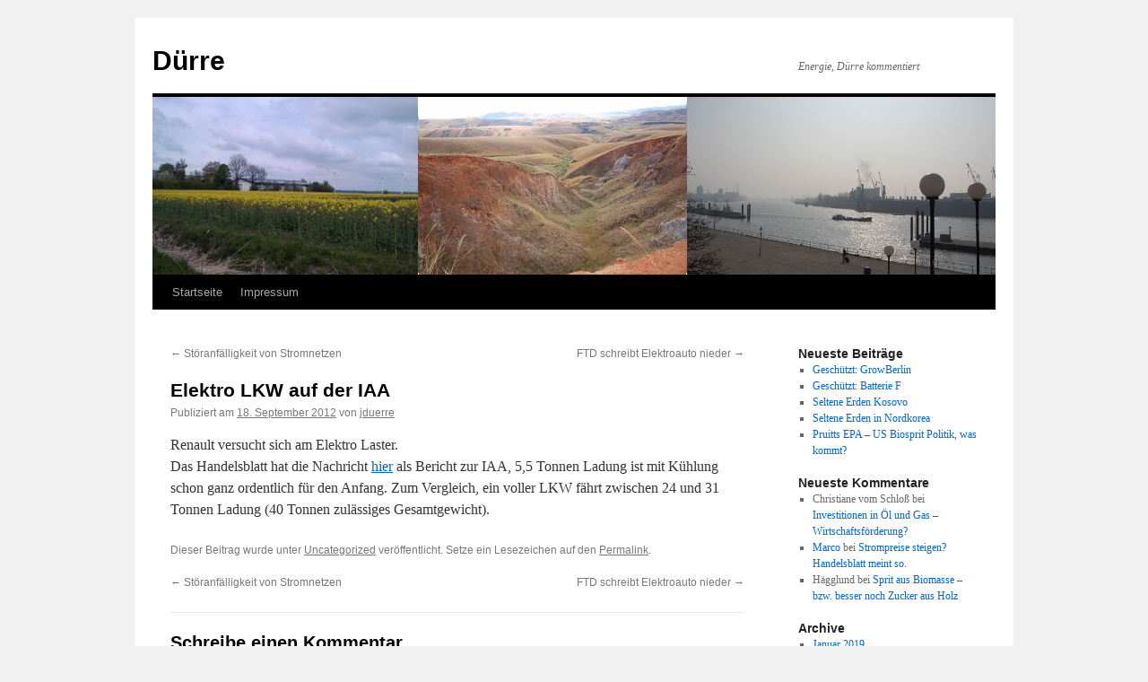

--- FILE ---
content_type: text/html; charset=UTF-8
request_url: http://blog.duerre.org/?p=667
body_size: 19750
content:
<!DOCTYPE html>
<html lang="de">
<head>
<meta charset="UTF-8" />
<title>Elektro LKW auf der IAA | Dürre</title>
<link rel="profile" href="http://gmpg.org/xfn/11" />
<link rel="stylesheet" type="text/css" media="all" href="http://blog.duerre.org/wp-content/themes/twentyten/style.css" />
<link rel="pingback" href="http://blog.duerre.org/xmlrpc.php" />
<link rel='dns-prefetch' href='//s.w.org' />
<link rel="alternate" type="application/rss+xml" title="Dürre &raquo; Feed" href="http://blog.duerre.org/?feed=rss2" />
<link rel="alternate" type="application/rss+xml" title="Dürre &raquo; Kommentar-Feed" href="http://blog.duerre.org/?feed=comments-rss2" />
<link rel="alternate" type="application/rss+xml" title="Dürre &raquo; Elektro LKW auf der IAA Kommentar-Feed" href="http://blog.duerre.org/?feed=rss2&#038;p=667" />
		<script type="text/javascript">
			window._wpemojiSettings = {"baseUrl":"https:\/\/s.w.org\/images\/core\/emoji\/11.2.0\/72x72\/","ext":".png","svgUrl":"https:\/\/s.w.org\/images\/core\/emoji\/11.2.0\/svg\/","svgExt":".svg","source":{"concatemoji":"http:\/\/blog.duerre.org\/wp-includes\/js\/wp-emoji-release.min.js?ver=5.1.19"}};
			!function(e,a,t){var n,r,o,i=a.createElement("canvas"),p=i.getContext&&i.getContext("2d");function s(e,t){var a=String.fromCharCode;p.clearRect(0,0,i.width,i.height),p.fillText(a.apply(this,e),0,0);e=i.toDataURL();return p.clearRect(0,0,i.width,i.height),p.fillText(a.apply(this,t),0,0),e===i.toDataURL()}function c(e){var t=a.createElement("script");t.src=e,t.defer=t.type="text/javascript",a.getElementsByTagName("head")[0].appendChild(t)}for(o=Array("flag","emoji"),t.supports={everything:!0,everythingExceptFlag:!0},r=0;r<o.length;r++)t.supports[o[r]]=function(e){if(!p||!p.fillText)return!1;switch(p.textBaseline="top",p.font="600 32px Arial",e){case"flag":return s([55356,56826,55356,56819],[55356,56826,8203,55356,56819])?!1:!s([55356,57332,56128,56423,56128,56418,56128,56421,56128,56430,56128,56423,56128,56447],[55356,57332,8203,56128,56423,8203,56128,56418,8203,56128,56421,8203,56128,56430,8203,56128,56423,8203,56128,56447]);case"emoji":return!s([55358,56760,9792,65039],[55358,56760,8203,9792,65039])}return!1}(o[r]),t.supports.everything=t.supports.everything&&t.supports[o[r]],"flag"!==o[r]&&(t.supports.everythingExceptFlag=t.supports.everythingExceptFlag&&t.supports[o[r]]);t.supports.everythingExceptFlag=t.supports.everythingExceptFlag&&!t.supports.flag,t.DOMReady=!1,t.readyCallback=function(){t.DOMReady=!0},t.supports.everything||(n=function(){t.readyCallback()},a.addEventListener?(a.addEventListener("DOMContentLoaded",n,!1),e.addEventListener("load",n,!1)):(e.attachEvent("onload",n),a.attachEvent("onreadystatechange",function(){"complete"===a.readyState&&t.readyCallback()})),(n=t.source||{}).concatemoji?c(n.concatemoji):n.wpemoji&&n.twemoji&&(c(n.twemoji),c(n.wpemoji)))}(window,document,window._wpemojiSettings);
		</script>
		<style type="text/css">
img.wp-smiley,
img.emoji {
	display: inline !important;
	border: none !important;
	box-shadow: none !important;
	height: 1em !important;
	width: 1em !important;
	margin: 0 .07em !important;
	vertical-align: -0.1em !important;
	background: none !important;
	padding: 0 !important;
}
</style>
	<link rel='stylesheet' id='wp-block-library-css'  href='http://blog.duerre.org/wp-includes/css/dist/block-library/style.min.css?ver=5.1.19' type='text/css' media='all' />
<link rel='stylesheet' id='wp-block-library-theme-css'  href='http://blog.duerre.org/wp-includes/css/dist/block-library/theme.min.css?ver=5.1.19' type='text/css' media='all' />
<link rel='stylesheet' id='twentyten-block-style-css'  href='http://blog.duerre.org/wp-content/themes/twentyten/blocks.css?ver=20181018' type='text/css' media='all' />
<link rel='https://api.w.org/' href='http://blog.duerre.org/index.php?rest_route=/' />
<link rel="EditURI" type="application/rsd+xml" title="RSD" href="http://blog.duerre.org/xmlrpc.php?rsd" />
<link rel="wlwmanifest" type="application/wlwmanifest+xml" href="http://blog.duerre.org/wp-includes/wlwmanifest.xml" /> 
<link rel='prev' title='Störanfälligkeit von Stromnetzen' href='http://blog.duerre.org/?p=671' />
<link rel='next' title='FTD schreibt Elektroauto nieder' href='http://blog.duerre.org/?p=678' />
<meta name="generator" content="WordPress 5.1.19" />
<link rel="canonical" href="http://blog.duerre.org/?p=667" />
<link rel='shortlink' href='http://blog.duerre.org/?p=667' />
<link rel="alternate" type="application/json+oembed" href="http://blog.duerre.org/index.php?rest_route=%2Foembed%2F1.0%2Fembed&#038;url=http%3A%2F%2Fblog.duerre.org%2F%3Fp%3D667" />
<link rel="alternate" type="text/xml+oembed" href="http://blog.duerre.org/index.php?rest_route=%2Foembed%2F1.0%2Fembed&#038;url=http%3A%2F%2Fblog.duerre.org%2F%3Fp%3D667&#038;format=xml" />
</head>

<body class="post-template-default single single-post postid-667 single-format-standard">
<div id="wrapper" class="hfeed">
	<div id="header">
		<div id="masthead">
			<div id="branding" role="banner">
								<div id="site-title">
					<span>
						<a href="http://blog.duerre.org/" title="Dürre" rel="home">Dürre</a>
					</span>
				</div>
				<div id="site-description">Energie, Dürre kommentiert</div>

										<img src="http://blog.duerre.org/wp-content/uploads/2011/02/kopfzeile31.jpg" width="940" height="198" alt="" />
								</div><!-- #branding -->

			<div id="access" role="navigation">
			  				<div class="skip-link screen-reader-text"><a href="#content" title="Springe zum Inhalt">Springe zum Inhalt</a></div>
								<div class="menu"><ul>
<li ><a href="http://blog.duerre.org/">Startseite</a></li><li class="page_item page-item-2"><a href="http://blog.duerre.org/?page_id=2">Impressum</a></li>
</ul></div>
			</div><!-- #access -->
		</div><!-- #masthead -->
	</div><!-- #header -->

	<div id="main">

		<div id="container">
			<div id="content" role="main">

			

				<div id="nav-above" class="navigation">
					<div class="nav-previous"><a href="http://blog.duerre.org/?p=671" rel="prev"><span class="meta-nav">&larr;</span> Störanfälligkeit von Stromnetzen</a></div>
					<div class="nav-next"><a href="http://blog.duerre.org/?p=678" rel="next">FTD schreibt Elektroauto nieder <span class="meta-nav">&rarr;</span></a></div>
				</div><!-- #nav-above -->

				<div id="post-667" class="post-667 post type-post status-publish format-standard hentry category-uncategorized">
					<h1 class="entry-title">Elektro LKW auf der IAA</h1>

					<div class="entry-meta">
						<span class="meta-prep meta-prep-author">Publiziert am</span> <a href="http://blog.duerre.org/?p=667" title="22:02" rel="bookmark"><span class="entry-date">18. September 2012</span></a> <span class="meta-sep">von</span> <span class="author vcard"><a class="url fn n" href="http://blog.duerre.org/?author=1" title="Zeige alle Artikel von jduerre">jduerre</a></span>					</div><!-- .entry-meta -->

					<div class="entry-content">
						<p>Renault versucht sich am Elektro Laster.<br />
Das Handelsblatt hat die Nachricht <a title="Größter Elektro LKW im 1 Jahres Test " href="http://www.handelsblatt.com/auto/nachrichten/renault-nutzfahrzeuge-weltweit-groesster-elektro-laster-im-praxistest/7121714.html">hier</a> als Bericht zur IAA, 5,5 Tonnen Ladung ist mit Kühlung schon ganz ordentlich für den Anfang. Zum Vergleich, ein voller LKW fährt zwischen 24 und 31 Tonnen Ladung (40 Tonnen zulässiges Gesamtgewicht).</p>
											</div><!-- .entry-content -->


					<div class="entry-utility">
						Dieser Beitrag wurde unter <a href="http://blog.duerre.org/?cat=1" rel="category">Uncategorized</a> veröffentlicht. Setze ein Lesezeichen auf den <a href="http://blog.duerre.org/?p=667" title="Permalink zu Elektro LKW auf der IAA" rel="bookmark">Permalink</a>.											</div><!-- .entry-utility -->
				</div><!-- #post-## -->

				<div id="nav-below" class="navigation">
					<div class="nav-previous"><a href="http://blog.duerre.org/?p=671" rel="prev"><span class="meta-nav">&larr;</span> Störanfälligkeit von Stromnetzen</a></div>
					<div class="nav-next"><a href="http://blog.duerre.org/?p=678" rel="next">FTD schreibt Elektroauto nieder <span class="meta-nav">&rarr;</span></a></div>
				</div><!-- #nav-below -->

				
			<div id="comments">



	<div id="respond" class="comment-respond">
		<h3 id="reply-title" class="comment-reply-title">Schreibe einen Kommentar <small><a rel="nofollow" id="cancel-comment-reply-link" href="/?p=667#respond" style="display:none;">Antworten abbrechen</a></small></h3>			<form action="http://blog.duerre.org/wp-comments-post.php" method="post" id="commentform" class="comment-form">
				<p class="comment-notes"><span id="email-notes">Deine E-Mail-Adresse wird nicht veröffentlicht.</span> Erforderliche Felder sind mit <span class="required">*</span> markiert</p><p class="comment-form-comment"><label for="comment">Kommentar</label> <textarea id="comment" name="comment" cols="45" rows="8" maxlength="65525" required="required"></textarea></p><p class="comment-form-author"><label for="author">Name <span class="required">*</span></label> <input id="author" name="author" type="text" value="" size="30" maxlength="245" required='required' /></p>
<p class="comment-form-email"><label for="email">E-Mail <span class="required">*</span></label> <input id="email" name="email" type="text" value="" size="30" maxlength="100" aria-describedby="email-notes" required='required' /></p>
<p class="comment-form-url"><label for="url">Website</label> <input id="url" name="url" type="text" value="" size="30" maxlength="200" /></p>
<p class="form-submit"><input name="submit" type="submit" id="submit" class="submit" value="Kommentar abschicken" /> <input type='hidden' name='comment_post_ID' value='667' id='comment_post_ID' />
<input type='hidden' name='comment_parent' id='comment_parent' value='0' />
</p>			</form>
			</div><!-- #respond -->
	
</div><!-- #comments -->


			</div><!-- #content -->
		</div><!-- #container -->


		<div id="primary" class="widget-area" role="complementary">
			<ul class="xoxo">

		<li id="recent-posts-2" class="widget-container widget_recent_entries">		<h3 class="widget-title">Neueste Beiträge</h3>		<ul>
											<li>
					<a href="http://blog.duerre.org/?p=1511">Geschützt: GrowBerlin</a>
									</li>
											<li>
					<a href="http://blog.duerre.org/?p=1527">Geschützt: Batterie F</a>
									</li>
											<li>
					<a href="http://blog.duerre.org/?p=1478">Seltene Erden Kosovo</a>
									</li>
											<li>
					<a href="http://blog.duerre.org/?p=1476">Seltene Erden in Nordkorea</a>
									</li>
											<li>
					<a href="http://blog.duerre.org/?p=1469">Pruitts EPA &#8211; US Biosprit Politik, was kommt?</a>
									</li>
					</ul>
		</li><li id="recent-comments-2" class="widget-container widget_recent_comments"><h3 class="widget-title">Neueste Kommentare</h3><ul id="recentcomments"><li class="recentcomments"><span class="comment-author-link">Christiane vom Schloß</span> bei <a href="http://blog.duerre.org/?p=1302#comment-36">Investitionen in Öl und Gas &#8211; Wirtschaftsförderung?</a></li><li class="recentcomments"><span class="comment-author-link"><a href='http://www.finanznachrichten.de/aktienkurse-branche/versorger.htm' rel='external nofollow' class='url'>Marco</a></span> bei <a href="http://blog.duerre.org/?p=284#comment-25">Strompreise steigen? Handelsblatt meint so.</a></li><li class="recentcomments"><span class="comment-author-link">Hägglund</span> bei <a href="http://blog.duerre.org/?p=470#comment-17">Sprit aus Biomasse &#8211; bzw. besser noch Zucker aus Holz</a></li></ul></li><li id="archives-2" class="widget-container widget_archive"><h3 class="widget-title">Archive</h3>		<ul>
				<li><a href='http://blog.duerre.org/?m=201901'>Januar 2019</a></li>
	<li><a href='http://blog.duerre.org/?m=201705'>Mai 2017</a></li>
	<li><a href='http://blog.duerre.org/?m=201702'>Februar 2017</a></li>
	<li><a href='http://blog.duerre.org/?m=201611'>November 2016</a></li>
	<li><a href='http://blog.duerre.org/?m=201610'>Oktober 2016</a></li>
	<li><a href='http://blog.duerre.org/?m=201601'>Januar 2016</a></li>
	<li><a href='http://blog.duerre.org/?m=201511'>November 2015</a></li>
	<li><a href='http://blog.duerre.org/?m=201510'>Oktober 2015</a></li>
	<li><a href='http://blog.duerre.org/?m=201509'>September 2015</a></li>
	<li><a href='http://blog.duerre.org/?m=201506'>Juni 2015</a></li>
	<li><a href='http://blog.duerre.org/?m=201505'>Mai 2015</a></li>
	<li><a href='http://blog.duerre.org/?m=201503'>März 2015</a></li>
	<li><a href='http://blog.duerre.org/?m=201501'>Januar 2015</a></li>
	<li><a href='http://blog.duerre.org/?m=201412'>Dezember 2014</a></li>
	<li><a href='http://blog.duerre.org/?m=201411'>November 2014</a></li>
	<li><a href='http://blog.duerre.org/?m=201410'>Oktober 2014</a></li>
	<li><a href='http://blog.duerre.org/?m=201409'>September 2014</a></li>
	<li><a href='http://blog.duerre.org/?m=201408'>August 2014</a></li>
	<li><a href='http://blog.duerre.org/?m=201407'>Juli 2014</a></li>
	<li><a href='http://blog.duerre.org/?m=201406'>Juni 2014</a></li>
	<li><a href='http://blog.duerre.org/?m=201405'>Mai 2014</a></li>
	<li><a href='http://blog.duerre.org/?m=201404'>April 2014</a></li>
	<li><a href='http://blog.duerre.org/?m=201403'>März 2014</a></li>
	<li><a href='http://blog.duerre.org/?m=201402'>Februar 2014</a></li>
	<li><a href='http://blog.duerre.org/?m=201401'>Januar 2014</a></li>
	<li><a href='http://blog.duerre.org/?m=201312'>Dezember 2013</a></li>
	<li><a href='http://blog.duerre.org/?m=201311'>November 2013</a></li>
	<li><a href='http://blog.duerre.org/?m=201310'>Oktober 2013</a></li>
	<li><a href='http://blog.duerre.org/?m=201309'>September 2013</a></li>
	<li><a href='http://blog.duerre.org/?m=201308'>August 2013</a></li>
	<li><a href='http://blog.duerre.org/?m=201307'>Juli 2013</a></li>
	<li><a href='http://blog.duerre.org/?m=201306'>Juni 2013</a></li>
	<li><a href='http://blog.duerre.org/?m=201305'>Mai 2013</a></li>
	<li><a href='http://blog.duerre.org/?m=201304'>April 2013</a></li>
	<li><a href='http://blog.duerre.org/?m=201303'>März 2013</a></li>
	<li><a href='http://blog.duerre.org/?m=201302'>Februar 2013</a></li>
	<li><a href='http://blog.duerre.org/?m=201301'>Januar 2013</a></li>
	<li><a href='http://blog.duerre.org/?m=201212'>Dezember 2012</a></li>
	<li><a href='http://blog.duerre.org/?m=201211'>November 2012</a></li>
	<li><a href='http://blog.duerre.org/?m=201210'>Oktober 2012</a></li>
	<li><a href='http://blog.duerre.org/?m=201209'>September 2012</a></li>
	<li><a href='http://blog.duerre.org/?m=201208'>August 2012</a></li>
	<li><a href='http://blog.duerre.org/?m=201207'>Juli 2012</a></li>
	<li><a href='http://blog.duerre.org/?m=201206'>Juni 2012</a></li>
	<li><a href='http://blog.duerre.org/?m=201205'>Mai 2012</a></li>
	<li><a href='http://blog.duerre.org/?m=201204'>April 2012</a></li>
	<li><a href='http://blog.duerre.org/?m=201203'>März 2012</a></li>
	<li><a href='http://blog.duerre.org/?m=201202'>Februar 2012</a></li>
	<li><a href='http://blog.duerre.org/?m=201201'>Januar 2012</a></li>
	<li><a href='http://blog.duerre.org/?m=201112'>Dezember 2011</a></li>
	<li><a href='http://blog.duerre.org/?m=201111'>November 2011</a></li>
	<li><a href='http://blog.duerre.org/?m=201110'>Oktober 2011</a></li>
	<li><a href='http://blog.duerre.org/?m=201109'>September 2011</a></li>
	<li><a href='http://blog.duerre.org/?m=201108'>August 2011</a></li>
	<li><a href='http://blog.duerre.org/?m=201107'>Juli 2011</a></li>
	<li><a href='http://blog.duerre.org/?m=201106'>Juni 2011</a></li>
	<li><a href='http://blog.duerre.org/?m=201105'>Mai 2011</a></li>
	<li><a href='http://blog.duerre.org/?m=201104'>April 2011</a></li>
	<li><a href='http://blog.duerre.org/?m=201103'>März 2011</a></li>
	<li><a href='http://blog.duerre.org/?m=201102'>Februar 2011</a></li>
	<li><a href='http://blog.duerre.org/?m=201007'>Juli 2010</a></li>
		</ul>
			</li><li id="categories-2" class="widget-container widget_categories"><h3 class="widget-title">Kategorien</h3>		<ul>
				<li class="cat-item cat-item-12"><a href="http://blog.duerre.org/?cat=12" >Biofuel</a>
</li>
	<li class="cat-item cat-item-15"><a href="http://blog.duerre.org/?cat=15" >Elektromobilität</a>
</li>
	<li class="cat-item cat-item-19"><a href="http://blog.duerre.org/?cat=19" >Energiepreise</a>
</li>
	<li class="cat-item cat-item-4"><a href="http://blog.duerre.org/?cat=4" >Erneuerbare Energie</a>
</li>
	<li class="cat-item cat-item-23"><a href="http://blog.duerre.org/?cat=23" >Fossile Risikostoffe</a>
</li>
	<li class="cat-item cat-item-18"><a href="http://blog.duerre.org/?cat=18" >Fracking</a>
</li>
	<li class="cat-item cat-item-17"><a href="http://blog.duerre.org/?cat=17" >Nachhaltige Grundstoffe</a>
</li>
	<li class="cat-item cat-item-16"><a href="http://blog.duerre.org/?cat=16" >Netze</a>
</li>
	<li class="cat-item cat-item-14"><a href="http://blog.duerre.org/?cat=14" >Photovoltaik</a>
</li>
	<li class="cat-item cat-item-20"><a href="http://blog.duerre.org/?cat=20" >Speicher</a>
</li>
	<li class="cat-item cat-item-1"><a href="http://blog.duerre.org/?cat=1" >Uncategorized</a>
</li>
	<li class="cat-item cat-item-21"><a href="http://blog.duerre.org/?cat=21" >Versorgungssicherheit</a>
</li>
		</ul>
			</li><li id="meta-2" class="widget-container widget_meta"><h3 class="widget-title">Meta</h3>			<ul>
			<li><a href="http://blog.duerre.org/wp-login.php?action=register">Registrieren</a></li>			<li><a href="http://blog.duerre.org/wp-login.php">Anmelden</a></li>
			<li><a href="http://blog.duerre.org/?feed=rss2">Beitrags-Feed (<abbr title="Really Simple Syndication">RSS</abbr>)</a></li>
			<li><a href="http://blog.duerre.org/?feed=comments-rss2">Kommentare als <abbr title="Really Simple Syndication">RSS</abbr></a></li>
			<li><a href="https://de.wordpress.org/" title="Powered by WordPress, state-of-the-art semantic personal publishing platform.">WordPress.org</a></li>			</ul>
			</li>			</ul>
		</div><!-- #primary .widget-area -->


		<div id="secondary" class="widget-area" role="complementary">
			<ul class="xoxo">
							</ul>
		</div><!-- #secondary .widget-area -->

	</div><!-- #main -->

	<div id="footer" role="contentinfo">
		<div id="colophon">



			<div id="site-info">
				<a href="http://blog.duerre.org/" title="Dürre" rel="home">
					Dürre				</a>
				<span role="separator" aria-hidden="true"></span><a class="privacy-policy-link" href="http://blog.duerre.org/?page_id=2">Impressum</a>			</div><!-- #site-info -->

			<div id="site-generator">
								<a href="https://de.wordpress.org/" class="imprint" title="Semantic Personal Publishing Platform">
					Proudly powered by WordPress.				</a>
			</div><!-- #site-generator -->

		</div><!-- #colophon -->
	</div><!-- #footer -->

</div><!-- #wrapper -->

<script type='text/javascript' src='http://blog.duerre.org/wp-includes/js/comment-reply.min.js?ver=5.1.19'></script>
<script type='text/javascript' src='http://blog.duerre.org/wp-includes/js/wp-embed.min.js?ver=5.1.19'></script>
</body>
</html>
